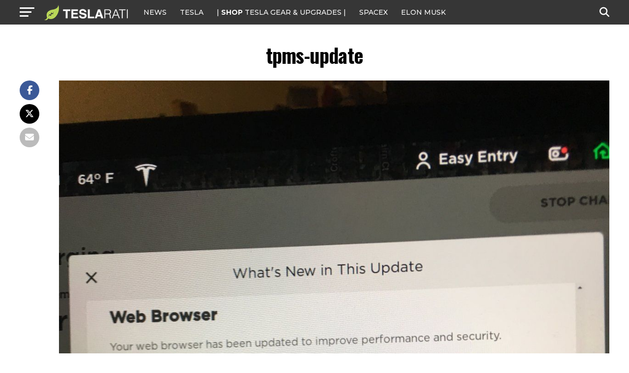

--- FILE ---
content_type: text/javascript;charset=UTF-8
request_url: https://jadserve.postrelease.com/t?ntv_mvi=&ntv_url=https%253A%252F%252Fwww.teslarati.com%252Ftesla-model-3-tmps-update-track-mode%252Ftpms-update%252F
body_size: 1058
content:
(function(){PostRelease.ProcessResponse({"version":"3","responseId":86298,"placements":[{"id":1074034,"selector":"article:nth-of-type(%p%) div.in-article-ad","injectionMode":1,"infScroll":{"position":1,"interval":1},"ads":[],"tracking":{"trackingBaseUrl":"https://jadserve.postrelease.com/trk.gif?ntv_ui\u003d70d0284b-7aef-4d5a-8037-37d8f2615cec\u0026ntv_fl\[base64]\u0026ntv_ht\u003dJ0N2aQA\u0026ntv_at\u003d","adVersionPlacement":"AAAAAAAAAAcmMQA","vcpmParams":{"minimumAreaViewable":0.5,"minimumExposedTime":1000,"checkOnFocus":true,"checkMinimumAreaViewable":false,"primaryImpressionURL":"https://jadserve.postrelease.com/trk.gif?ntv_at\u003d304\u0026ntv_ui\u003d70d0284b-7aef-4d5a-8037-37d8f2615cec\u0026ntv_a\u003dAAAAAAAAAAcmMQA\u0026ntv_ht\u003dJ0N2aQA\u0026ntv_fl\[base64]\u0026ord\u003d-1385833138","adID":0}},"type":0,"integrationType":0}],"trackingCode":"\u003cscript type\u003d\"text/javascript\"\u003entv.PostRelease.trackFirstPartyCookie(\u0027cb6c75f8-a3f9-450f-aa6d-cd7e0fd23c8d\u0027);\u003c/script\u003e","safeIframe":false,"placementForTracking":1054517,"isWebview":false,"responseConsent":{"usPrivacyApplies":false,"gdprApplies":false,"gppApplies":false},"flags":{"useObserverViewability":true,"useMraidViewability":false}});})();